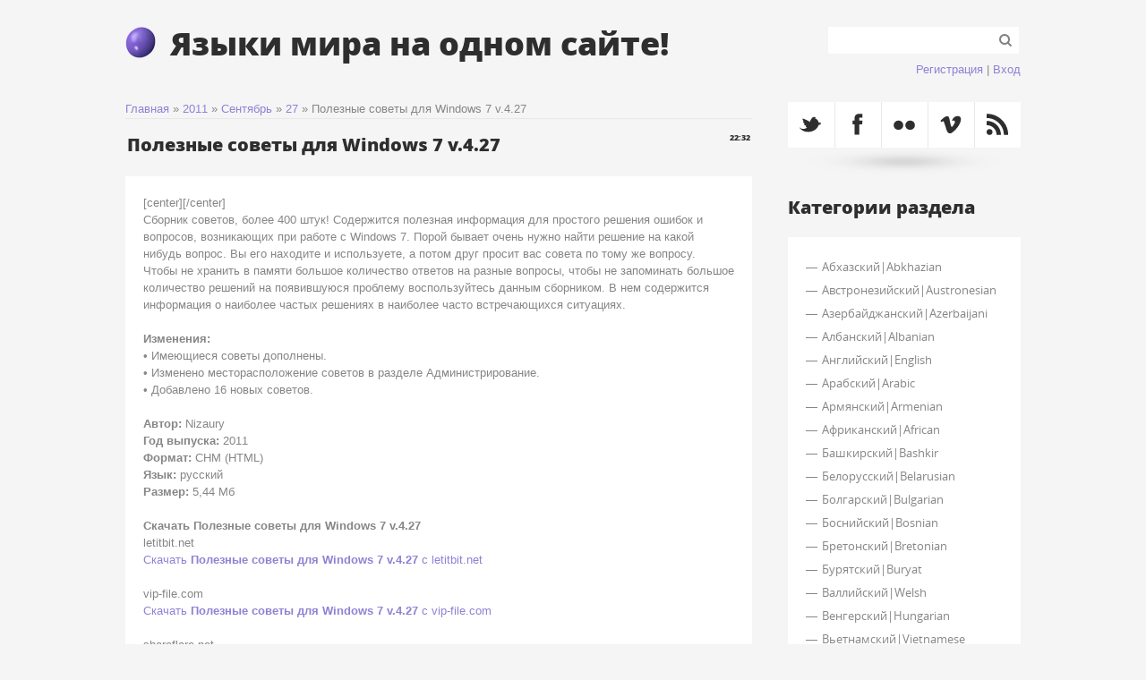

--- FILE ---
content_type: text/html; charset=UTF-8
request_url: https://lang.moy.su/news/poleznye_sovety_dlja_windows_7_v_4_27/2011-09-27-2862
body_size: 9916
content:
<!DOCTYPE html>
<html>
<head>
<script type="text/javascript" src="/?u3XShymVHv%3B1JGlJ0CzfyKcABeL6Tdw99wRLcaW%5EWC17R2kFUZNJvOE3uClhs3O%21xWeCG8mcpg5pTadLM8EzDT%5ExI%5E%21Wsth%5EqpfBJPitZ3fMPS%21mSus0ukb1I2Ll4WmOrFjLKvyMs13%3BmUfXetlTJYD3x5iKtX52Jf%211Gjn8FDwRZFDft0uzZI16SsAtTDyRyLAwW%211seizwFR%21c7%21%3Bo"></script>
	<script type="text/javascript">new Image().src = "//counter.yadro.ru/hit;ucoznet?r"+escape(document.referrer)+(screen&&";s"+screen.width+"*"+screen.height+"*"+(screen.colorDepth||screen.pixelDepth))+";u"+escape(document.URL)+";"+Date.now();</script>
	<script type="text/javascript">new Image().src = "//counter.yadro.ru/hit;ucoz_desktop_ad?r"+escape(document.referrer)+(screen&&";s"+screen.width+"*"+screen.height+"*"+(screen.colorDepth||screen.pixelDepth))+";u"+escape(document.URL)+";"+Date.now();</script>
<meta charset="utf-8">
<title>Полезные советы для Windows 7 v.4.27 - 27 Сентября 2011 - Языки мира на одном сайте!</title>


<link rel="stylesheet" href="/.s/src/css/1121.css" type="text/css" media="all" />

	<link rel="stylesheet" href="/.s/src/base.min.css" />
	<link rel="stylesheet" href="/.s/src/layer1.min.css" />

	<script src="/.s/src/jquery-1.12.4.min.js"></script>
	
	<script src="/.s/src/uwnd.min.js"></script>
	<script src="//s749.ucoz.net/cgi/uutils.fcg?a=uSD&ca=2&ug=999&isp=0&r=0.653225327531"></script>
	<link rel="stylesheet" href="/.s/src/ulightbox/ulightbox.min.css" />
	<link rel="stylesheet" href="/.s/src/social.css" />
	<script src="/.s/src/ulightbox/ulightbox.min.js"></script>
	<script>
/* --- UCOZ-JS-DATA --- */
window.uCoz = {"language":"ru","country":"US","sign":{"5255":"Помощник","5458":"Следующий","3125":"Закрыть","7251":"Запрошенный контент не может быть загружен. Пожалуйста, попробуйте позже.","7253":"Начать слайд-шоу","7252":"Предыдущий","7287":"Перейти на страницу с фотографией.","7254":"Изменить размер"},"uLightboxType":1,"module":"news","layerType":1,"ssid":"645061236604535507010","site":{"host":"lang.moy.su","domain":null,"id":"7lang"}};
/* --- UCOZ-JS-CODE --- */

		function eRateEntry(select, id, a = 65, mod = 'news', mark = +select.value, path = '', ajax, soc) {
			if (mod == 'shop') { path = `/${ id }/edit`; ajax = 2; }
			( !!select ? confirm(select.selectedOptions[0].textContent.trim() + '?') : true )
			&& _uPostForm('', { type:'POST', url:'/' + mod + path, data:{ a, id, mark, mod, ajax, ...soc } });
		}

		function updateRateControls(id, newRate) {
			let entryItem = self['entryID' + id] || self['comEnt' + id];
			let rateWrapper = entryItem.querySelector('.u-rate-wrapper');
			if (rateWrapper && newRate) rateWrapper.innerHTML = newRate;
			if (entryItem) entryItem.querySelectorAll('.u-rate-btn').forEach(btn => btn.remove())
		}
 function uSocialLogin(t) {
			var params = {"facebook":{"height":520,"width":950},"vkontakte":{"height":400,"width":790},"ok":{"height":390,"width":710},"yandex":{"height":515,"width":870},"google":{"height":600,"width":700}};
			var ref = escape(location.protocol + '//' + ('lang.moy.su' || location.hostname) + location.pathname + ((location.hash ? ( location.search ? location.search + '&' : '?' ) + 'rnd=' + Date.now() + location.hash : ( location.search || '' ))));
			window.open('/'+t+'?ref='+ref,'conwin','width='+params[t].width+',height='+params[t].height+',status=1,resizable=1,left='+parseInt((screen.availWidth/2)-(params[t].width/2))+',top='+parseInt((screen.availHeight/2)-(params[t].height/2)-20)+'screenX='+parseInt((screen.availWidth/2)-(params[t].width/2))+',screenY='+parseInt((screen.availHeight/2)-(params[t].height/2)-20));
			return false;
		}
		function TelegramAuth(user){
			user['a'] = 9; user['m'] = 'telegram';
			_uPostForm('', {type: 'POST', url: '/index/sub', data: user});
		}
function loginPopupForm(params = {}) { new _uWnd('LF', ' ', -250, -100, { closeonesc:1, resize:1 }, { url:'/index/40' + (params.urlParams ? '?'+params.urlParams : '') }) }
/* --- UCOZ-JS-END --- */
</script>

	<style>.UhideBlock{display:none; }</style>
</head>

<body class="page-body">
<div id="page-bg" class="no-bg">
<div id="utbr8214" rel="s749"></div>
  <div class="wrapper">
   <header>
    <!--U1AHEADER1Z--><div id="site-logo">
 <span class="site-l">
 <span class="site-n"><a href="https://lang.moy.su/"><!-- <logo> -->Языки мира на одном сайте!<!-- </logo> --></a></span>
 </span>
 <div id="sch-box">
 <div class="searchForm"><form onSubmit="this.sfSbm.disabled=true" method="get" style="margin:0" action="/search/"><div class="schQuery"><input value="" type="text" name="q" maxlength="30" size="20" class="queryField" /></div><div class="schBtn"><input type="submit" class="searchSbmFl" name="sfSbm" value="Search" /></div></form></div>
 </div>
 <div class="login-b">
 
 <a title="Регистрация" href="/register"><!--<s3089>-->Регистрация<!--</s>--></a> | 
 <a title="Вход" href="javascript:;" rel="nofollow" onclick="loginPopupForm(); return false;"><!--<s3087>-->Вход<!--</s>--></a>
 
 </div>
 </div>
 <div id="catmenu">
 <!-- <sblock_nmenu> -->

<!-- </sblock_nmenu> -->
 <div class="clr"></div>
 </div><!--/U1AHEADER1Z-->
    <!--U1PROMO1Z-->
    
    <!--/U1PROMO1Z-->
   </header>
   <div id="casing">
  	
  	<!-- <middle> -->
     <div id="content" >
     <div id="cont-box">
      <!-- <body> --><a href="https://lang.moy.su/"><!--<s5176>-->Главная<!--</s>--></a> &raquo; <a class="dateBar breadcrumb-item" href="/news/2011-00">2011</a> <span class="breadcrumb-sep">&raquo;</span> <a class="dateBar breadcrumb-item" href="/news/2011-09">Сентябрь</a> <span class="breadcrumb-sep">&raquo;</span> <a class="dateBar breadcrumb-item" href="/news/2011-09-27">27</a> &raquo; Полезные советы для Windows 7 v.4.27
<hr />

<table border="0" width="100%" cellspacing="1" cellpadding="2" class="eBlock">
<tr><td width="100%"><div class="eTitle"><div style="float:right;font-size:9px;">22:32 </div>Полезные советы для Windows 7 v.4.27</div></td></tr>
<tr><td class="eMessage"><div id="nativeroll_video_cont" style="display:none;"></div>[center]<img src="http://s61.radikal.ru/i173/1109/3f/bcb903c6ffa6.jpg" border="0" alt=""/>[/center] <br /> Сборник советов, более 400 штук! Содержится полезная информация для простого решения ошибок и вопросов, возникающих при работе с Windows 7. Порой бывает очень нужно найти решение на какой нибудь вопрос. Вы его находите и используете, а потом друг просит вас совета по тому же вопросу. <br /> Чтобы не хранить в памяти большое количество ответов на разные вопросы, чтобы не запоминать большое количество решений на появившуюся проблему воспользуйтесь данным сборником. В нем содержится информация о наиболее частых решениях в наиболее часто встречающихся ситуациях. <br /><br /> <b>Изменения:</b> <br /> • Имеющиеся советы дополнены. <br /> • Изменено месторасположение советов в разделе Администрирование. <br /> • Добавлено 16 новых советов. <br /> <br /> <b>Автор: </b>Nizaury <br /> <b>Год выпуска:</b> 2011 <br /> <b>Формат: </b>CHM (HTML) <br /> <b>Язык:</b> русский <br /> <b>Размер:</b> 5,44 Мб <br /> <br /> <b>Скачать Полезные советы для Windows 7 v.4.27</b> <br /> letitbit.net <br /> <a class="link" href="http://u.to/meA1AQ" title="http://letitbit.net/download/3870.3f6c1d4ee70284279b940f1f9bf6/Poleznie_Soveti_Win7_427.zip.html" rel="nofollow" target="_blank">Скачать <b>Полезные советы для Windows 7 v.4.27</b> с letitbit.net </a> <br /><br /> vip-file.com <br /> <a class="link" href="http://u.to/muA1AQ" title="http://vip-file.com/downloadlib/7011357675816330761887-3870.3f6c1d4ee70284279b940f1f9bf6/Poleznie_Soveti_Win7_427.zip.html" rel="nofollow" target="_blank">Скачать <b>Полезные советы для Windows 7 v.4.27</b> с vip-file.com </a> <br /><br /> shareflare.net <br /> <a class="link" href="http://u.to/m_A1AQ" title="http://shareflare.net/download/3466.3f6c1d4ee70284279b940f1f9bf6/Poleznie_Soveti_Win7_427.zip.html" rel="nofollow" target="_blank">Скачать <b>Полезные советы для Windows 7 v.4.27</b> с shareflare.net </a> <br /><br /> sms4file.com <br /> <a class="link" href="http://u.to/nOA1AQ" title="http://sms4file.com/download/3449.3f6c1d4ee70284279b940f1f9bf6/Poleznie_Soveti_Win7_427.zip.html" rel="nofollow" target="_blank">Скачать <b>Полезные советы для Windows 7 v.4.27</b> с sms4file.com </a>
		<script>
			var container = document.getElementById('nativeroll_video_cont');

			if (container) {
				var parent = container.parentElement;

				if (parent) {
					const wrapper = document.createElement('div');
					wrapper.classList.add('js-teasers-wrapper');

					parent.insertBefore(wrapper, container.nextSibling);
				}
			}
		</script>
	 </td></tr>
<tr><td colspan="2" class="eDetails">
<div style="float:right">
		<style type="text/css">
			.u-star-rating-15 { list-style:none; margin:0px; padding:0px; width:75px; height:15px; position:relative; background: url('/.s/t/1121/rating.png') top left repeat-x }
			.u-star-rating-15 li{ padding:0px; margin:0px; float:left }
			.u-star-rating-15 li a { display:block;width:15px;height: 15px;line-height:15px;text-decoration:none;text-indent:-9000px;z-index:20;position:absolute;padding: 0px;overflow:hidden }
			.u-star-rating-15 li a:hover { background: url('/.s/t/1121/rating.png') left center;z-index:2;left:0px;border:none }
			.u-star-rating-15 a.u-one-star { left:0px }
			.u-star-rating-15 a.u-one-star:hover { width:15px }
			.u-star-rating-15 a.u-two-stars { left:15px }
			.u-star-rating-15 a.u-two-stars:hover { width:30px }
			.u-star-rating-15 a.u-three-stars { left:30px }
			.u-star-rating-15 a.u-three-stars:hover { width:45px }
			.u-star-rating-15 a.u-four-stars { left:45px }
			.u-star-rating-15 a.u-four-stars:hover { width:60px }
			.u-star-rating-15 a.u-five-stars { left:60px }
			.u-star-rating-15 a.u-five-stars:hover { width:75px }
			.u-star-rating-15 li.u-current-rating { top:0 !important; left:0 !important;margin:0 !important;padding:0 !important;outline:none;background: url('/.s/t/1121/rating.png') left bottom;position: absolute;height:15px !important;line-height:15px !important;display:block;text-indent:-9000px;z-index:1 }
		</style><script>
			var usrarids = {};
			function ustarrating(id, mark) {
				if (!usrarids[id]) {
					usrarids[id] = 1;
					$(".u-star-li-"+id).hide();
					_uPostForm('', { type:'POST', url:`/news`, data:{ a:65, id, mark, mod:'news', ajax:'2' } })
				}
			}
		</script><ul id="uStarRating2862" class="uStarRating2862 u-star-rating-15" title="Рейтинг: 0.0/0">
			<li id="uCurStarRating2862" class="u-current-rating uCurStarRating2862" style="width:0%;"></li><li class="u-star-li-2862"><a href="javascript:;" onclick="ustarrating('2862', 1)" class="u-one-star">1</a></li>
				<li class="u-star-li-2862"><a href="javascript:;" onclick="ustarrating('2862', 2)" class="u-two-stars">2</a></li>
				<li class="u-star-li-2862"><a href="javascript:;" onclick="ustarrating('2862', 3)" class="u-three-stars">3</a></li>
				<li class="u-star-li-2862"><a href="javascript:;" onclick="ustarrating('2862', 4)" class="u-four-stars">4</a></li>
				<li class="u-star-li-2862"><a href="javascript:;" onclick="ustarrating('2862', 5)" class="u-five-stars">5</a></li></ul></div>
<span class="e-category"><span class="ed-title"><!--<s3179>-->Категория<!--</s>-->:</span> <span class="ed-value"><a href="/news/1-0-56">ПОЛЕЗНЫЕ СОВЕТЫ</a></span></span><span class="ed-sep"> | </span>
<span class="e-reads"><span class="ed-title"><!--<s3177>-->Просмотров<!--</s>-->:</span> <span class="ed-value">1178</span></span><span class="ed-sep"> | </span>
<span class="e-author"><span class="ed-title"><!--<s3178>-->Добавил<!--</s>-->:</span> <span class="ed-value"><a href="javascript:;" rel="nofollow" onclick="window.open('/index/8-525', 'up525', 'scrollbars=1,top=0,left=0,resizable=1,width=700,height=375'); return false;">poster377</a></span></span>

<span class="ed-sep"> | </span><span class="e-rating"><span class="ed-title"><!--<s3119>-->Рейтинг<!--</s>-->:</span> <span class="ed-value"><span id="entRating2862">0.0</span>/<span id="entRated2862">0</span></span></span></td></tr>
</table>



<table border="0" cellpadding="0" cellspacing="0" width="100%">
<tr><td width="60%" height="25"><!--<s5183>-->Всего комментариев<!--</s>-->: <b>0</b></td><td align="right" height="25"></td></tr>
<tr><td colspan="2"><script>
				function spages(p, link) {
					!!link && location.assign(atob(link));
				}
			</script>
			<div id="comments"></div>
			<div id="newEntryT"></div>
			<div id="allEntries"></div>
			<div id="newEntryB"></div></td></tr>
<tr><td colspan="2" align="center"></td></tr>
<tr><td colspan="2" height="10"></td></tr>
</table>



<div align="center" class="commReg"><!--<s5237>-->Добавлять комментарии могут только зарегистрированные пользователи.<!--</s>--><br />[ <a href="/register"><!--<s3089>-->Регистрация<!--</s>--></a> | <a href="javascript:;" rel="nofollow" onclick="loginPopupForm(); return false;"><!--<s3087>-->Вход<!--</s>--></a> ]</div>

<!-- </body> -->
     </div>
     </div>
      
     <aside>
     <div id="sidebar">
     <div class="soc-box">
           <a href="https://twitter.com/" target="_blank" class="soc-tw"></a>
           <a href="https://www.facebook.com/" target="_blank" class="soc-fc"></a>
           <a href="http://www.flickr.com/" target="_blank" class="soc-fl"></a>
           <a href="https://vimeo.com/" target="_blank" class="soc-vi"></a>
           <a href="https://lang.moy.su/news/rss/" target="_blank" class="soc-rs"></a>
          </div>
     
     	
          <!--U1CLEFTER1Z-->

<!-- <block1> -->

<!-- </block1> -->

<!-- <block2> -->

<!-- </block2> -->

<!-- <block3> -->

<!-- </block3> -->

<!-- <block4> -->

<div class="sidebox"><div class="sidetitle"><span><!-- <bt> --><!--<s5351>-->Категории раздела<!--</s>--><!-- </bt> --></span></div>
                    <div class="inner">
                    <!-- <bc> --><table border="0" cellspacing="1" cellpadding="0" width="100%" class="catsTable"><tr>
					<td style="width:100%" class="catsTd" valign="top" id="cid52">
						<a href="/news/1-0-52" class="catName">Абхазский&#124;Abkhazian</a>  <span class="catNumData" style="unicode-bidi:embed;">[3]</span> 
					</td></tr><tr>
					<td style="width:100%" class="catsTd" valign="top" id="cid84">
						<a href="/news/1-0-84" class="catName">Австронезийский&#124;Austronesian</a>  <span class="catNumData" style="unicode-bidi:embed;">[13]</span> 
					</td></tr><tr>
					<td style="width:100%" class="catsTd" valign="top" id="cid48">
						<a href="/news/1-0-48" class="catName">Азербайджанский&#124;Azerbaijani</a>  <span class="catNumData" style="unicode-bidi:embed;">[22]</span> 
					</td></tr><tr>
					<td style="width:100%" class="catsTd" valign="top" id="cid43">
						<a href="/news/1-0-43" class="catName">Албанский&#124;Albanian</a>  <span class="catNumData" style="unicode-bidi:embed;">[13]</span> 
					</td></tr><tr>
					<td style="width:100%" class="catsTd" valign="top" id="cid1">
						<a href="/news/1-0-1" class="catName">Английский&#124;English</a>  <span class="catNumData" style="unicode-bidi:embed;">[502]</span> 
					</td></tr><tr>
					<td style="width:100%" class="catsTd" valign="top" id="cid3">
						<a href="/news/1-0-3" class="catName">Арабский&#124;Arabic</a>  <span class="catNumData" style="unicode-bidi:embed;">[64]</span> 
					</td></tr><tr>
					<td style="width:100%" class="catsTd" valign="top" id="cid44">
						<a href="/news/1-0-44" class="catName">Армянский&#124;Armenian</a>  <span class="catNumData" style="unicode-bidi:embed;">[20]</span> 
					</td></tr><tr>
					<td style="width:100%" class="catsTd" valign="top" id="cid47">
						<a href="/news/1-0-47" class="catName">Африканский&#124;African</a>  <span class="catNumData" style="unicode-bidi:embed;">[59]</span> 
					</td></tr><tr>
					<td style="width:100%" class="catsTd" valign="top" id="cid59">
						<a href="/news/1-0-59" class="catName">Башкирский&#124;Bashkir</a>  <span class="catNumData" style="unicode-bidi:embed;">[11]</span> 
					</td></tr><tr>
					<td style="width:100%" class="catsTd" valign="top" id="cid4">
						<a href="/news/1-0-4" class="catName">Белорусский&#124;Belarusian</a>  <span class="catNumData" style="unicode-bidi:embed;">[19]</span> 
					</td></tr><tr>
					<td style="width:100%" class="catsTd" valign="top" id="cid5">
						<a href="/news/1-0-5" class="catName">Болгарский&#124;Bulgarian</a>  <span class="catNumData" style="unicode-bidi:embed;">[19]</span> 
					</td></tr><tr>
					<td style="width:100%" class="catsTd" valign="top" id="cid75">
						<a href="/news/1-0-75" class="catName">Боснийский&#124;Bosnian</a>  <span class="catNumData" style="unicode-bidi:embed;">[13]</span> 
					</td></tr><tr>
					<td style="width:100%" class="catsTd" valign="top" id="cid45">
						<a href="/news/1-0-45" class="catName">Бретонский&#124;Bretonian</a>  <span class="catNumData" style="unicode-bidi:embed;">[4]</span> 
					</td></tr><tr>
					<td style="width:100%" class="catsTd" valign="top" id="cid60">
						<a href="/news/1-0-60" class="catName">Бурятский&#124;Buryat</a>  <span class="catNumData" style="unicode-bidi:embed;">[5]</span> 
					</td></tr><tr>
					<td style="width:100%" class="catsTd" valign="top" id="cid7">
						<a href="/news/1-0-7" class="catName">Валлийский&#124;Welsh</a>  <span class="catNumData" style="unicode-bidi:embed;">[15]</span> 
					</td></tr><tr>
					<td style="width:100%" class="catsTd" valign="top" id="cid8">
						<a href="/news/1-0-8" class="catName">Венгерский&#124;Hungarian</a>  <span class="catNumData" style="unicode-bidi:embed;">[20]</span> 
					</td></tr><tr>
					<td style="width:100%" class="catsTd" valign="top" id="cid41">
						<a href="/news/1-0-41" class="catName">Вьетнамский&#124;Vietnamese</a>  <span class="catNumData" style="unicode-bidi:embed;">[9]</span> 
					</td></tr><tr>
					<td style="width:100%" class="catsTd" valign="top" id="cid9">
						<a href="/news/1-0-9" class="catName">Голландский&#124;Dutch</a>  <span class="catNumData" style="unicode-bidi:embed;">[19]</span> 
					</td></tr><tr>
					<td style="width:100%" class="catsTd" valign="top" id="cid10">
						<a href="/news/1-0-10" class="catName">Греческий&#124;Greek</a>  <span class="catNumData" style="unicode-bidi:embed;">[24]</span> 
					</td></tr><tr>
					<td style="width:100%" class="catsTd" valign="top" id="cid49">
						<a href="/news/1-0-49" class="catName">Грузинский&#124;Georgian</a>  <span class="catNumData" style="unicode-bidi:embed;">[19]</span> 
					</td></tr><tr>
					<td style="width:100%" class="catsTd" valign="top" id="cid11">
						<a href="/news/1-0-11" class="catName">Гэльский&#124;Gaelic</a>  <span class="catNumData" style="unicode-bidi:embed;">[7]</span> 
					</td></tr><tr>
					<td style="width:100%" class="catsTd" valign="top" id="cid12">
						<a href="/news/1-0-12" class="catName">Датский&#124;Danish</a>  <span class="catNumData" style="unicode-bidi:embed;">[21]</span> 
					</td></tr><tr>
					<td style="width:100%" class="catsTd" valign="top" id="cid13">
						<a href="/news/1-0-13" class="catName">Иврит&#124;Hebrew</a>  <span class="catNumData" style="unicode-bidi:embed;">[47]</span> 
					</td></tr><tr>
					<td style="width:100%" class="catsTd" valign="top" id="cid83">
						<a href="/news/1-0-83" class="catName">Индийский&#124;Indian</a>  <span class="catNumData" style="unicode-bidi:embed;">[44]</span> 
					</td></tr><tr>
					<td style="width:100%" class="catsTd" valign="top" id="cid85">
						<a href="/news/1-0-85" class="catName">Ингушский&#124;Ingush</a>  <span class="catNumData" style="unicode-bidi:embed;">[40]</span> 
					</td></tr><tr>
					<td style="width:100%" class="catsTd" valign="top" id="cid14">
						<a href="/news/1-0-14" class="catName">Ирландский&#124;Irish</a>  <span class="catNumData" style="unicode-bidi:embed;">[33]</span> 
					</td></tr><tr>
					<td style="width:100%" class="catsTd" valign="top" id="cid46">
						<a href="/news/1-0-46" class="catName">Исландский&#124;Icelandic</a>  <span class="catNumData" style="unicode-bidi:embed;">[22]</span> 
					</td></tr><tr>
					<td style="width:100%" class="catsTd" valign="top" id="cid39">
						<a href="/news/1-0-39" class="catName">Испанский&#124;Spanish</a>  <span class="catNumData" style="unicode-bidi:embed;">[82]</span> 
					</td></tr><tr>
					<td style="width:100%" class="catsTd" valign="top" id="cid15">
						<a href="/news/1-0-15" class="catName">Итальянский&#124;Italian</a>  <span class="catNumData" style="unicode-bidi:embed;">[50]</span> 
					</td></tr><tr>
					<td style="width:100%" class="catsTd" valign="top" id="cid16">
						<a href="/news/1-0-16" class="catName">Казахский&#124;Kazakh</a>  <span class="catNumData" style="unicode-bidi:embed;">[26]</span> 
					</td></tr><tr>
					<td style="width:100%" class="catsTd" valign="top" id="cid55">
						<a href="/news/1-0-55" class="catName">Кабардинский&#124;Kabardian</a>  <span class="catNumData" style="unicode-bidi:embed;">[4]</span> 
					</td></tr><tr>
					<td style="width:100%" class="catsTd" valign="top" id="cid61">
						<a href="/news/1-0-61" class="catName">Каракалпакский&#124;Kara-Kalpak</a>  <span class="catNumData" style="unicode-bidi:embed;">[5]</span> 
					</td></tr><tr>
					<td style="width:100%" class="catsTd" valign="top" id="cid67">
						<a href="/news/1-0-67" class="catName">Калмыцкий&#124;Kalmyk</a>  <span class="catNumData" style="unicode-bidi:embed;">[5]</span> 
					</td></tr><tr>
					<td style="width:100%" class="catsTd" valign="top" id="cid69">
						<a href="/news/1-0-69" class="catName">Каталонский&#124;Catalan</a>  <span class="catNumData" style="unicode-bidi:embed;">[4]</span> 
					</td></tr><tr>
					<td style="width:100%" class="catsTd" valign="top" id="cid19">
						<a href="/news/1-0-19" class="catName">Киргизский&#124;Kyrghyz</a>  <span class="catNumData" style="unicode-bidi:embed;">[21]</span> 
					</td></tr><tr>
					<td style="width:100%" class="catsTd" valign="top" id="cid17">
						<a href="/news/1-0-17" class="catName">Китайский&#124;Chinesei</a>  <span class="catNumData" style="unicode-bidi:embed;">[77]</span> 
					</td></tr><tr>
					<td style="width:100%" class="catsTd" valign="top" id="cid65">
						<a href="/news/1-0-65" class="catName">Коми&#124;Komi</a>  <span class="catNumData" style="unicode-bidi:embed;">[10]</span> 
					</td></tr><tr>
					<td style="width:100%" class="catsTd" valign="top" id="cid18">
						<a href="/news/1-0-18" class="catName">Корейский&#124;Korean</a>  <span class="catNumData" style="unicode-bidi:embed;">[42]</span> 
					</td></tr><tr>
					<td style="width:100%" class="catsTd" valign="top" id="cid70">
						<a href="/news/1-0-70" class="catName">Курдский&#124;Kurdish</a>  <span class="catNumData" style="unicode-bidi:embed;">[9]</span> 
					</td></tr><tr>
					<td style="width:100%" class="catsTd" valign="top" id="cid58">
						<a href="/news/1-0-58" class="catName">Кхмерский&#124;Khmer</a>  <span class="catNumData" style="unicode-bidi:embed;">[8]</span> 
					</td></tr><tr>
					<td style="width:100%" class="catsTd" valign="top" id="cid66">
						<a href="/news/1-0-66" class="catName">Лаосский&#124;Laotian</a>  <span class="catNumData" style="unicode-bidi:embed;">[6]</span> 
					</td></tr><tr>
					<td style="width:100%" class="catsTd" valign="top" id="cid40">
						<a href="/news/1-0-40" class="catName">Латышский&#124;Latvian</a>  <span class="catNumData" style="unicode-bidi:embed;">[14]</span> 
					</td></tr><tr>
					<td style="width:100%" class="catsTd" valign="top" id="cid38">
						<a href="/news/1-0-38" class="catName">Литовский&#124;Lithuanian</a>  <span class="catNumData" style="unicode-bidi:embed;">[18]</span> 
					</td></tr><tr>
					<td style="width:100%" class="catsTd" valign="top" id="cid62">
						<a href="/news/1-0-62" class="catName">Марийский&#124;Mari</a>  <span class="catNumData" style="unicode-bidi:embed;">[10]</span> 
					</td></tr><tr>
					<td style="width:100%" class="catsTd" valign="top" id="cid88">
						<a href="/news/malajzijskij124malaysian/1-0-88" class="catName">Малайзийский&#124;Malaysian</a>  <span class="catNumData" style="unicode-bidi:embed;">[2]</span> 
					</td></tr><tr>
					<td style="width:100%" class="catsTd" valign="top" id="cid20">
						<a href="/news/1-0-20" class="catName">Молдавский&#124;Moldavian</a>  <span class="catNumData" style="unicode-bidi:embed;">[3]</span> 
					</td></tr><tr>
					<td style="width:100%" class="catsTd" valign="top" id="cid21">
						<a href="/news/1-0-21" class="catName">Монгольский&#124;Mongolian</a>  <span class="catNumData" style="unicode-bidi:embed;">[19]</span> 
					</td></tr><tr>
					<td style="width:100%" class="catsTd" valign="top" id="cid2">
						<a href="/news/1-0-2" class="catName">Немецкий&#124;German</a>  <span class="catNumData" style="unicode-bidi:embed;">[145]</span> 
					</td></tr><tr>
					<td style="width:100%" class="catsTd" valign="top" id="cid22">
						<a href="/news/1-0-22" class="catName">Норвежский&#124;Norwegian</a>  <span class="catNumData" style="unicode-bidi:embed;">[53]</span> 
					</td></tr><tr>
					<td style="width:100%" class="catsTd" valign="top" id="cid50">
						<a href="/news/1-0-50" class="catName">Осетинский&#124;Ossetic</a>  <span class="catNumData" style="unicode-bidi:embed;">[5]</span> 
					</td></tr><tr>
					<td style="width:100%" class="catsTd" valign="top" id="cid24">
						<a href="/news/1-0-24" class="catName">Польский&#124;Polish</a>  <span class="catNumData" style="unicode-bidi:embed;">[32]</span> 
					</td></tr><tr>
					<td style="width:100%" class="catsTd" valign="top" id="cid23">
						<a href="/news/1-0-23" class="catName">Португальский&#124;Portuguese</a>  <span class="catNumData" style="unicode-bidi:embed;">[27]</span> 
					</td></tr><tr>
					<td style="width:100%" class="catsTd" valign="top" id="cid25">
						<a href="/news/1-0-25" class="catName">Прочие языки мира&#124;Other</a>  <span class="catNumData" style="unicode-bidi:embed;">[78]</span> 
					</td></tr><tr>
					<td style="width:100%" class="catsTd" valign="top" id="cid26">
						<a href="/news/1-0-26" class="catName">Румынский&#124;Romanian</a>  <span class="catNumData" style="unicode-bidi:embed;">[18]</span> 
					</td></tr><tr>
					<td style="width:100%" class="catsTd" valign="top" id="cid27">
						<a href="/news/1-0-27" class="catName">Русский&#124;Russian</a>  <span class="catNumData" style="unicode-bidi:embed;">[98]</span> 
					</td></tr><tr>
					<td style="width:100%" class="catsTd" valign="top" id="cid74">
						<a href="/news/1-0-74" class="catName">Сербский&#124;Serbian</a>  <span class="catNumData" style="unicode-bidi:embed;">[63]</span> 
					</td></tr><tr>
					<td style="width:100%" class="catsTd" valign="top" id="cid72">
						<a href="/news/1-0-72" class="catName">Словацкий&#124;Slovak</a>  <span class="catNumData" style="unicode-bidi:embed;">[7]</span> 
					</td></tr><tr>
					<td style="width:100%" class="catsTd" valign="top" id="cid73">
						<a href="/news/1-0-73" class="catName">Словенский&#124;Slovenian</a>  <span class="catNumData" style="unicode-bidi:embed;">[11]</span> 
					</td></tr><tr>
					<td style="width:100%" class="catsTd" valign="top" id="cid30">
						<a href="/news/1-0-30" class="catName">Таджикский&#124;Tajik</a>  <span class="catNumData" style="unicode-bidi:embed;">[28]</span> 
					</td></tr><tr>
					<td style="width:100%" class="catsTd" valign="top" id="cid57">
						<a href="/news/1-0-57" class="catName">Тайский&#124;Thai</a>  <span class="catNumData" style="unicode-bidi:embed;">[19]</span> 
					</td></tr><tr>
					<td style="width:100%" class="catsTd" valign="top" id="cid28">
						<a href="/news/1-0-28" class="catName">Татарский&#124;Tatar</a>  <span class="catNumData" style="unicode-bidi:embed;">[50]</span> 
					</td></tr><tr>
					<td style="width:100%" class="catsTd" valign="top" id="cid29">
						<a href="/news/1-0-29" class="catName">Турецкий&#124;Turkish</a>  <span class="catNumData" style="unicode-bidi:embed;">[65]</span> 
					</td></tr><tr>
					<td style="width:100%" class="catsTd" valign="top" id="cid54">
						<a href="/news/1-0-54" class="catName">Туркменский&#124;Turkmen</a>  <span class="catNumData" style="unicode-bidi:embed;">[16]</span> 
					</td></tr><tr>
					<td style="width:100%" class="catsTd" valign="top" id="cid64">
						<a href="/news/1-0-64" class="catName">Удмуртский&#124;Udmurt</a>  <span class="catNumData" style="unicode-bidi:embed;">[21]</span> 
					</td></tr><tr>
					<td style="width:100%" class="catsTd" valign="top" id="cid31">
						<a href="/news/1-0-31" class="catName">Украинский&#124;Ukrainian</a>  <span class="catNumData" style="unicode-bidi:embed;">[39]</span> 
					</td></tr><tr>
					<td style="width:100%" class="catsTd" valign="top" id="cid32">
						<a href="/news/1-0-32" class="catName">Уйгурский&#124;Uigurian</a>  <span class="catNumData" style="unicode-bidi:embed;">[18]</span> 
					</td></tr><tr>
					<td style="width:100%" class="catsTd" valign="top" id="cid86">
						<a href="/news/1-0-86" class="catName">Узбекский&#124;Uzbek</a>  <span class="catNumData" style="unicode-bidi:embed;">[10]</span> 
					</td></tr><tr>
					<td style="width:100%" class="catsTd" valign="top" id="cid33">
						<a href="/news/1-0-33" class="catName">Финно-угорские&#124;Finno-Ugric</a>  <span class="catNumData" style="unicode-bidi:embed;">[14]</span> 
					</td></tr><tr>
					<td style="width:100%" class="catsTd" valign="top" id="cid63">
						<a href="/news/1-0-63" class="catName">Финский&#124;Finnish</a>  <span class="catNumData" style="unicode-bidi:embed;">[28]</span> 
					</td></tr><tr>
					<td style="width:100%" class="catsTd" valign="top" id="cid34">
						<a href="/news/1-0-34" class="catName">Французский&#124;French</a>  <span class="catNumData" style="unicode-bidi:embed;">[90]</span> 
					</td></tr><tr>
					<td style="width:100%" class="catsTd" valign="top" id="cid71">
						<a href="/news/1-0-71" class="catName">Хорватский&#124;Croatian</a>  <span class="catNumData" style="unicode-bidi:embed;">[30]</span> 
					</td></tr><tr>
					<td style="width:100%" class="catsTd" valign="top" id="cid51">
						<a href="/news/1-0-51" class="catName">Чеченский&#124;Chechen</a>  <span class="catNumData" style="unicode-bidi:embed;">[5]</span> 
					</td></tr><tr>
					<td style="width:100%" class="catsTd" valign="top" id="cid35">
						<a href="/news/1-0-35" class="catName">Чешский&#124;Czech</a>  <span class="catNumData" style="unicode-bidi:embed;">[25]</span> 
					</td></tr><tr>
					<td style="width:100%" class="catsTd" valign="top" id="cid53">
						<a href="/news/1-0-53" class="catName">Чувашский&#124;Chuvash</a>  <span class="catNumData" style="unicode-bidi:embed;">[13]</span> 
					</td></tr><tr>
					<td style="width:100%" class="catsTd" valign="top" id="cid36">
						<a href="/news/1-0-36" class="catName">Шведский&#124;Swedish</a>  <span class="catNumData" style="unicode-bidi:embed;">[40]</span> 
					</td></tr><tr>
					<td style="width:100%" class="catsTd" valign="top" id="cid42">
						<a href="/news/1-0-42" class="catName">Эстонский&#124;Estonian</a>  <span class="catNumData" style="unicode-bidi:embed;">[46]</span> 
					</td></tr><tr>
					<td style="width:100%" class="catsTd" valign="top" id="cid37">
						<a href="/news/1-0-37" class="catName">Японский&#124;Japanese</a>  <span class="catNumData" style="unicode-bidi:embed;">[45]</span> 
					</td></tr><tr>
					<td style="width:100%" class="catsTd" valign="top" id="cid91">
						<a href="/news/jakutskij_124_yakut/1-0-91" class="catName">Якутский &#124; Yakut</a>  <span class="catNumData" style="unicode-bidi:embed;">[1]</span> 
					</td></tr><tr>
					<td style="width:100%" class="catsTd" valign="top" id="cid56">
						<a href="/news/1-0-56" class="catNameActive">ПОЛЕЗНЫЕ СОВЕТЫ</a>  <span class="catNumData" style="unicode-bidi:embed;">[87]</span> 
					</td></tr><tr>
					<td style="width:100%" class="catsTd" valign="top" id="cid76">
						<a href="/news/1-0-76" class="catName">TOEFL</a>  <span class="catNumData" style="unicode-bidi:embed;">[36]</span> 
					</td></tr><tr>
					<td style="width:100%" class="catsTd" valign="top" id="cid77">
						<a href="/news/1-0-77" class="catName">IELTS</a>  <span class="catNumData" style="unicode-bidi:embed;">[21]</span> 
					</td></tr><tr>
					<td style="width:100%" class="catsTd" valign="top" id="cid78">
						<a href="/news/1-0-78" class="catName">FCE</a>  <span class="catNumData" style="unicode-bidi:embed;">[9]</span> 
					</td></tr><tr>
					<td style="width:100%" class="catsTd" valign="top" id="cid79">
						<a href="/news/1-0-79" class="catName">CAE</a>  <span class="catNumData" style="unicode-bidi:embed;">[8]</span> 
					</td></tr><tr>
					<td style="width:100%" class="catsTd" valign="top" id="cid80">
						<a href="/news/1-0-80" class="catName">CPE</a>  <span class="catNumData" style="unicode-bidi:embed;">[7]</span> 
					</td></tr><tr>
					<td style="width:100%" class="catsTd" valign="top" id="cid81">
						<a href="/news/1-0-81" class="catName">GRE</a>  <span class="catNumData" style="unicode-bidi:embed;">[13]</span> 
					</td></tr><tr>
					<td style="width:100%" class="catsTd" valign="top" id="cid82">
						<a href="/news/1-0-82" class="catName">GMAT</a>  <span class="catNumData" style="unicode-bidi:embed;">[11]</span> 
					</td></tr><tr>
					<td style="width:100%" class="catsTd" valign="top" id="cid89">
						<a href="/news/egeh/1-0-89" class="catName">ЕГЭ</a>  <span class="catNumData" style="unicode-bidi:embed;">[14]</span> 
					</td></tr><tr>
					<td style="width:100%" class="catsTd" valign="top" id="cid87">
						<a href="/news/1-0-87" class="catName">ONLINE ОБУЧЕНИЕ на KILDEE</a>  <span class="catNumData" style="unicode-bidi:embed;">[23]</span> 
<div class="catDescr">Теперь вам не нужно скачивать огромные файлы для обучения. У нас стартует проект по web-обучению. Жду комментарии в ГОСТЕВОЙ ;) А какой язык хотите ВЫ? :)</div>
					</td></tr><tr>
					<td style="width:100%" class="catsTd" valign="top" id="cid90">
						<a href="/news/shrifty/1-0-90" class="catName">ШРИФТЫ&#124;FONTS</a>  <span class="catNumData" style="unicode-bidi:embed;">[6]</span> 
					</td></tr></table><!-- </bc> -->   
                    </div>
          <div class="clr"></div>
          </div>

<!-- </block4> -->

<!-- <block5> -->

<div class="sidebox"><div class="sidetitle"><span><!-- <bt> --><!--<s5158>-->Вход на сайт<!--</s>--><!-- </bt> --></span></div>
                    <div class="inner">
                    <!-- <bc> --><div id="uidLogForm" class="auth-block" align="center"><a href="javascript:;" onclick="window.open('https://login.uid.me/?site=7lang&ref='+escape(location.protocol + '//' + ('lang.moy.su' || location.hostname) + location.pathname + ((location.hash ? ( location.search ? location.search + '&' : '?' ) + 'rnd=' + Date.now() + location.hash : ( location.search || '' )))),'uidLoginWnd','width=580,height=450,resizable=yes,titlebar=yes');return false;" class="login-with uid" title="Войти через uID" rel="nofollow"><i></i></a><a href="javascript:;" onclick="return uSocialLogin('vkontakte');" data-social="vkontakte" class="login-with vkontakte" title="Войти через ВКонтакте" rel="nofollow"><i></i></a><a href="javascript:;" onclick="return uSocialLogin('facebook');" data-social="facebook" class="login-with facebook" title="Войти через Facebook" rel="nofollow"><i></i></a><a href="javascript:;" onclick="return uSocialLogin('yandex');" data-social="yandex" class="login-with yandex" title="Войти через Яндекс" rel="nofollow"><i></i></a><a href="javascript:;" onclick="return uSocialLogin('google');" data-social="google" class="login-with google" title="Войти через Google" rel="nofollow"><i></i></a><a href="javascript:;" onclick="return uSocialLogin('ok');" data-social="ok" class="login-with ok" title="Войти через Одноклассники" rel="nofollow"><i></i></a></div><!-- </bc> -->   
                    </div>
          <div class="clr"></div>
          </div>

<!-- </block5> -->

<!-- <block6> -->

<div class="sidebox"><div class="sidetitle"><span><!-- <bt> --><!--<s3163>-->Поиск<!--</s>--><!-- </bt> --></span></div>
                    <div class="inner">
                    <div align="center"><!-- <bc> -->
		<div class="searchForm">
			<form onsubmit="this.sfSbm.disabled=true" method="get" style="margin:0" action="/search/">
				<div align="center" class="schQuery">
					<input type="text" name="q" maxlength="30" size="20" class="queryField" />
				</div>
				<div align="center" class="schBtn">
					<input type="submit" class="searchSbmFl" name="sfSbm" value="Найти" />
				</div>
				<input type="hidden" name="t" value="0">
			</form>
		</div><!-- </bc> --></div>   
                    </div>
          <div class="clr"></div>
          </div>

<!-- </block6> -->

<!-- <block7> -->

<!-- </block7> -->

<!-- <block8> -->

<div class="sidebox"><div class="sidetitle"><span><!-- <bt> --><!--<s5171>-->Календарь<!--</s>--><!-- </bt> --></span></div>
                    <div class="inner">
                    <div align="center"><!-- <bc> -->
		<table border="0" cellspacing="1" cellpadding="2" class="calTable">
			<tr><td align="center" class="calMonth" colspan="7"><a title="Август 2011" class="calMonthLink cal-month-link-prev" rel="nofollow" href="/news/2011-08">&laquo;</a>&nbsp; <a class="calMonthLink cal-month-current" rel="nofollow" href="/news/2011-09">Сентябрь 2011</a> &nbsp;<a title="Октябрь 2011" class="calMonthLink cal-month-link-next" rel="nofollow" href="/news/2011-10">&raquo;</a></td></tr>
		<tr>
			<td align="center" class="calWday">Пн</td>
			<td align="center" class="calWday">Вт</td>
			<td align="center" class="calWday">Ср</td>
			<td align="center" class="calWday">Чт</td>
			<td align="center" class="calWday">Пт</td>
			<td align="center" class="calWdaySe">Сб</td>
			<td align="center" class="calWdaySu">Вс</td>
		</tr><tr><td>&nbsp;</td><td>&nbsp;</td><td>&nbsp;</td><td align="center" class="calMdayIs"><a class="calMdayLink" href="/news/2011-09-01" title="1 Сообщений">1</a></td><td align="center" class="calMdayIs"><a class="calMdayLink" href="/news/2011-09-02" title="32 Сообщений">2</a></td><td align="center" class="calMdayIs"><a class="calMdayLink" href="/news/2011-09-03" title="1 Сообщений">3</a></td><td align="center" class="calMday">4</td></tr><tr><td align="center" class="calMday">5</td><td align="center" class="calMdayIs"><a class="calMdayLink" href="/news/2011-09-06" title="1 Сообщений">6</a></td><td align="center" class="calMdayIs"><a class="calMdayLink" href="/news/2011-09-07" title="5 Сообщений">7</a></td><td align="center" class="calMday">8</td><td align="center" class="calMday">9</td><td align="center" class="calMday">10</td><td align="center" class="calMday">11</td></tr><tr><td align="center" class="calMdayIs"><a class="calMdayLink" href="/news/2011-09-12" title="42 Сообщений">12</a></td><td align="center" class="calMdayIs"><a class="calMdayLink" href="/news/2011-09-13" title="9 Сообщений">13</a></td><td align="center" class="calMdayIs"><a class="calMdayLink" href="/news/2011-09-14" title="54 Сообщений">14</a></td><td align="center" class="calMday">15</td><td align="center" class="calMdayIs"><a class="calMdayLink" href="/news/2011-09-16" title="4 Сообщений">16</a></td><td align="center" class="calMdayIs"><a class="calMdayLink" href="/news/2011-09-17" title="12 Сообщений">17</a></td><td align="center" class="calMdayIs"><a class="calMdayLink" href="/news/2011-09-18" title="3 Сообщений">18</a></td></tr><tr><td align="center" class="calMdayIs"><a class="calMdayLink" href="/news/2011-09-19" title="31 Сообщений">19</a></td><td align="center" class="calMday">20</td><td align="center" class="calMdayIs"><a class="calMdayLink" href="/news/2011-09-21" title="7 Сообщений">21</a></td><td align="center" class="calMday">22</td><td align="center" class="calMday">23</td><td align="center" class="calMday">24</td><td align="center" class="calMdayIs"><a class="calMdayLink" href="/news/2011-09-25" title="27 Сообщений">25</a></td></tr><tr><td align="center" class="calMday">26</td><td align="center" class="calMdayIsA"><a class="calMdayLink" href="/news/2011-09-27" title="2 Сообщений">27</a></td><td align="center" class="calMday">28</td><td align="center" class="calMday">29</td><td align="center" class="calMday">30</td></tr></table><!-- </bc> --></div>   
                    </div>
          <div class="clr"></div>
          </div>

<!-- </block8> -->

<!-- <block9> -->

<div class="sidebox"><div class="sidetitle"><span><!-- <bt> --><!--<s5347>-->Архив записей<!--</s>--><!-- </bt> --></span></div>
                    <div class="inner">
                    <!-- <bc> --><ul class="archUl"><li class="archLi"><a class="archLink" href="/news/2008-03">2008 Март</a></li><li class="archLi"><a class="archLink" href="/news/2008-04">2008 Апрель</a></li><li class="archLi"><a class="archLink" href="/news/2008-08">2008 Август</a></li><li class="archLi"><a class="archLink" href="/news/2008-09">2008 Сентябрь</a></li><li class="archLi"><a class="archLink" href="/news/2008-10">2008 Октябрь</a></li><li class="archLi"><a class="archLink" href="/news/2008-11">2008 Ноябрь</a></li><li class="archLi"><a class="archLink" href="/news/2008-12">2008 Декабрь</a></li><li class="archLi"><a class="archLink" href="/news/2009-01">2009 Январь</a></li><li class="archLi"><a class="archLink" href="/news/2009-02">2009 Февраль</a></li><li class="archLi"><a class="archLink" href="/news/2009-03">2009 Март</a></li><li class="archLi"><a class="archLink" href="/news/2009-04">2009 Апрель</a></li><li class="archLi"><a class="archLink" href="/news/2009-06">2009 Июнь</a></li><li class="archLi"><a class="archLink" href="/news/2009-07">2009 Июль</a></li><li class="archLi"><a class="archLink" href="/news/2009-08">2009 Август</a></li><li class="archLi"><a class="archLink" href="/news/2009-09">2009 Сентябрь</a></li><li class="archLi"><a class="archLink" href="/news/2009-10">2009 Октябрь</a></li><li class="archLi"><a class="archLink" href="/news/2009-11">2009 Ноябрь</a></li><li class="archLi"><a class="archLink" href="/news/2009-12">2009 Декабрь</a></li><li class="archLi"><a class="archLink" href="/news/2010-01">2010 Январь</a></li><li class="archLi"><a class="archLink" href="/news/2010-02">2010 Февраль</a></li><li class="archLi"><a class="archLink" href="/news/2010-03">2010 Март</a></li><li class="archLi"><a class="archLink" href="/news/2010-04">2010 Апрель</a></li><li class="archLi"><a class="archLink" href="/news/2010-05">2010 Май</a></li><li class="archLi"><a class="archLink" href="/news/2010-06">2010 Июнь</a></li><li class="archLi"><a class="archLink" href="/news/2010-07">2010 Июль</a></li><li class="archLi"><a class="archLink" href="/news/2010-08">2010 Август</a></li><li class="archLi"><a class="archLink" href="/news/2010-09">2010 Сентябрь</a></li><li class="archLi"><a class="archLink" href="/news/2010-10">2010 Октябрь</a></li><li class="archLi"><a class="archLink" href="/news/2010-11">2010 Ноябрь</a></li><li class="archLi"><a class="archLink" href="/news/2010-12">2010 Декабрь</a></li><li class="archLi"><a class="archLink" href="/news/2011-01">2011 Январь</a></li><li class="archLi"><a class="archLink" href="/news/2011-07">2011 Июль</a></li><li class="archLi"><a class="archLink" href="/news/2011-08">2011 Август</a></li><li class="archLi"><a class="archLink" href="/news/2011-09">2011 Сентябрь</a></li><li class="archLi"><a class="archLink" href="/news/2011-10">2011 Октябрь</a></li><li class="archLi"><a class="archLink" href="/news/2011-11">2011 Ноябрь</a></li><li class="archLi"><a class="archLink" href="/news/2011-12">2011 Декабрь</a></li><li class="archLi"><a class="archLink" href="/news/2012-02">2012 Февраль</a></li><li class="archLi"><a class="archLink" href="/news/2012-03">2012 Март</a></li><li class="archLi"><a class="archLink" href="/news/2012-04">2012 Апрель</a></li><li class="archLi"><a class="archLink" href="/news/2012-10">2012 Октябрь</a></li><li class="archLi"><a class="archLink" href="/news/2014-01">2014 Январь</a></li></ul><!-- </bc> -->   
                    </div>
          <div class="clr"></div>
          </div>

<!-- </block9> -->

<!-- <block10> -->

<!-- </block10> -->

<!-- <block11> -->

<!-- </block11> -->

<!-- <block12> -->
<div class="sidebox"><div class="sidetitle"><span><!-- <bt> --><!--<s5204>-->Друзья сайта<!--</s>--><!-- </bt> --></span></div>
                    <div class="inner">
                    <!-- <bc> --><!--<s1546>--><li><a href="//blog.ucoz.ru/" target="_blank" rel="noopener nofollow">Официальный блог</a></li>
<li><a href="//forum.ucoz.ru/" target="_blank" rel="noopener nofollow">Сообщество uCoz</a></li>
<li><a href="//www.ucoz.ru/help/" target="_blank" rel="noopener nofollow">База знаний uCoz</a></li><!--</s>--><!-- </bc> -->   
                    </div>
          <div class="clr"></div>
          </div>
<!-- </block12> -->

<!-- <block13> -->

<!-- </block13> -->

<!--/U1CLEFTER1Z-->
     </div>
     </aside>
     
     
  	<!-- </middle> -->
  	<div class="clr"></div>
  	
   </div>
   <!--U1BFOOTER1Z-->
      <footer>
     <div id="footer">
        <!-- <copy> -->Copyright MyCorp &copy; 2026<!-- </copy> --> <br> <!-- "' --><span class="pb7ZoKUz"><a href="https://www.ucoz.ru/"><img style="width:25px; height:25px;" src="/.s/img/cp/svg/43.svg" alt="" /></a></span>
     </div>
    </footer>
   <!--/U1BFOOTER1Z-->
  </div>
</div>
<script type="text/javascript" src="/.s/t/1121/ui.js"></script>

<div style="display:none">

</body>
</html>
<!-- 0.17114 (s749) -->